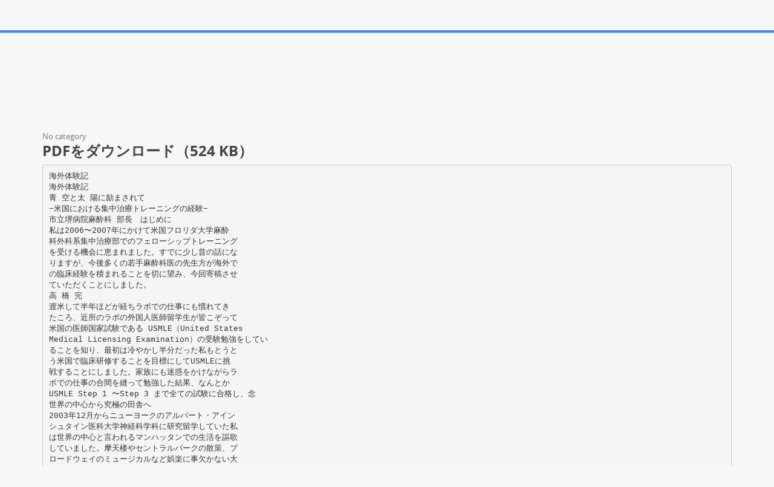

--- FILE ---
content_type: text/html;charset=UTF-8
request_url: https://paperzz.com/doc/5430827/pdf%E3%82%92%E3%83%80%E3%82%A6%E3%83%B3%E3%83%AD%E3%83%BC%E3%83%89%EF%BC%88524-kb%EF%BC%89
body_size: 13064
content:

<!DOCTYPE html>
<html>
<head>
    <meta charset="utf-8">
    <meta name="viewport" content="width=device-width, initial-scale=1.0">

    		<title>PDFをダウンロード（524 KB）</title>
<meta name="description" content="" />
<meta name="keywords" content="" />
<meta property="og:title" content="PDFをダウンロード（524 KB）" />
<meta property="og:description" content="" />
<meta property="og:image" content="//s3.paperzz.com/store/data/005430827_1-63ef8e37076ce4f1360268d7c4ff5c05.png" />
	
        <link href="/theme/calypso/static/css/bootstrap.css" rel="stylesheet">
    <link href="/theme/calypso/static/css/style.css" rel="stylesheet">
            <link href="/theme/calypso/static/css/style-explore.css" rel="stylesheet">
    
        <link href="/theme/calypso/static/css/responsive.css" rel="stylesheet">

        <link href="/theme/calypso/static/css/layout-semiboxed.css" rel="stylesheet">

    	
        <link href="/theme/calypso/static/css/main.css" rel="stylesheet">
    <link rel="shortcut icon" href="/theme/calypso/static/img/favicon.ico">

    <style>
.viewer-content
{
    width: 100%;
    height: 95vh;
}
</style>

    <link rel="canonical" href="https://paperzz.com/doc/5430827/pdf%E3%82%92%E3%83%80%E3%82%A6%E3%83%B3%E3%83%AD%E3%83%BC%E3%83%89%EF%BC%88524-kb%EF%BC%89" />


<script>var gaAuthorId='40297',gaCategoryId='0',gaViewMode='regular';</script>


    <script type="text/javascript">
        var gaUserId = 2;
        var gaUserType = 'empty';
    </script>

    <script>
  (function(i,s,o,g,r,a,m){i['GoogleAnalyticsObject']=r;i[r]=i[r]||function(){
  (i[r].q=i[r].q||[]).push(arguments)},i[r].l=1*new Date();a=s.createElement(o),
  m=s.getElementsByTagName(o)[0];a.async=1;a.src=g;m.parentNode.insertBefore(a,m)
  })(window,document,'script','//www.google-analytics.com/analytics.js','ga');

  ga('create', 'UA-13285480-3', 'auto');
  
  if(typeof gaAuthorId!= "undefined") {
   ga('set', 'dimension1', gaAuthorId);
  }
  if(typeof gaUserId!= "undefined") {
    ga('set', 'dimension2', gaUserId);
    if(gaUserId>0) ga('set', '&uid', gaUserId); 
  }
  if(typeof gaUserType!= "undefined") {
    ga('set', 'dimension3', gaUserType);      
  }
  if(typeof gaCategoryId!= "undefined") {
    ga('set', 'dimension4', gaCategoryId);      
  }
  if(typeof gaFullConfidenceBunchIds!= "undefined") {
    ga('set', 'dimension5', gaFullConfidenceBunchIds);      
  }
  if(typeof gaTotalBunchIds!= "undefined") {
    ga('set', 'dimension6', gaTotalBunchIds);      
  }
  if(typeof gaViewMode!= "undefined") {
    ga('set', 'dimension7', gaViewMode);      
  }
  
  ga('send', 'pageview');
</script>

<!--script data-ad-client="ca-pub-1479674677696779" async src="https://pagead2.googlesyndication.com/pagead/js/adsbygoogle.js"></script-->
<!--script async src="https://pagead2.googlesyndication.com/pagead/js/adsbygoogle.js?client=ca-pub-1479674677696779"
     crossorigin="anonymous"></script-->
<script async src="https://pagead2.googlesyndication.com/pagead/js/adsbygoogle.js?client=ca-pub-4574181568230206"
     crossorigin="anonymous"></script>
<!--script async src="https://securepubads.g.doubleclick.net/tag/js/gpt.js"></script>
<script>
  window.googletag = window.googletag || {cmd: []};
  googletag.cmd.push(function() {
    googletag.defineSlot('/21864164438/paperzz.com_above', [[970, 90], [980, 90], 'fluid', [960, 90], [300, 250], [728, 90], [250, 250], [970, 250], [480, 320], [950, 90], [180, 150], [200, 200], [980, 120], [336, 280]], 'div-gpt-ad-1638975818261-0').addService(googletag.pubads());
    //googletag.pubads().enableSingleRequest();
    googletag.enableServices();
  });
</script-->
</head>

<body class="off">
<div class="wrapbox">
    <nav class="navbar wowmenu ">
        <div class="container">
            <div class="navbar-header">
                <div class="navbar-brand logo-nav">
                    Paper<span>zz</span>                </div>
            </div>

            <ul class="nav navbar-nav hidden-sm hidden-xs">
                <li >
                    <a href="/catalog">Explore</a>
            </ul>

            <ul class="nav navbar-nav navbar-right" id="nav">
                                    <li><a href="/login">Log in</a>
                    <li><a href="/registration">Create new account</a>
                            </ul>

            <form class="navbar-form hidden-xs search-nav" role="search" action="/search/">
                <div class="input-append">
                    <input class="input-medium" type="text" name="q" placeholder="Search document…">
                    <button class="btn" type="submit">
                        <i class="icon-search"></i>
                    </button>
                </div>
            </form>
        </div>
    </nav>

    





<section class="container">
                <div class="row">
            <div class="above-content"><!--script data-cfasync="false" async crossorigin="anonymous"
    src="https://pagead2.googlesyndication.com/pagead/js/adsbygoogle.js?client=ca-pub-4574181568230206"></script>
<ins class="adsbygoogle" style="display:block"
    data-ad-client="ca-pub-4574181568230206"
    data-ad-slot="4330335431"
    data-ad-format="horizontal"
    data-full-width-responsive="true"></ins>
<script data-cfasync="false">
    (adsbygoogle = window.adsbygoogle || []).push({});
</script-->

<script data-cfasync="false" async crossorigin="anonymous"
    src="https://pagead2.googlesyndication.com/pagead/js/adsbygoogle.js?client=ca-pub-4574181568230206"></script>
<ins class="adsbygoogle" style="display:block"
    data-ad-client="ca-pub-4574181568230206"
    data-ad-slot="4330335431"
    data-ad-format="horizontal"
    data-full-width-responsive="true"></ins>
<script data-cfasync="false">
    (adsbygoogle = window.adsbygoogle || []).push({});
</script></div>
        </div>
    
    <div class="row viewer-header">
        <ol class="breadcrumb">
                                        <li class="active">No category
                    </ol>
        <h3>PDFをダウンロード（524 KB）</h3>
    </div>

                        <pre  itemprop="text" style="white-space:pre-line">海外体験記
海外体験記
青 空と太 陽に励まされて
−米国における集中治療トレーニングの経験−
市立堺病院麻酔科 部長 はじめに
私は2006〜2007年にかけて米国フロリダ大学麻酔
科外科系集中治療部でのフェローシップトレーニング
を受ける機会に恵まれました。すでに少し昔の話にな
りますが、今後多くの若手麻酔科医の先生方が海外で
の臨床経験を積まれることを切に望み、今回寄稿させ
ていただくことにしました。
高 橋 完
渡米して半年ほどが経ちラボでの仕事にも慣れてき
たころ、近所のラボの外国人医師留学生が皆こぞって
米国の医師国家試験である USMLE（United States
Medical Licensing Examination）の受験勉強をしてい
ることを知り、最初は冷やかし半分だった私もとうと
う米国で臨床研修することを目標にしてUSMLEに挑
戦することにしました。家族にも迷惑をかけながらラ
ボでの仕事の合間を縫って勉強した結果、なんとか
USMLE Step 1 〜Step 3 まで全ての試験に合格し、念
世界の中心から究極の田舎へ
2003年12月からニューヨークのアルバート・アイン
シュタイン医科大学神経科学科に研究留学していた私
は世界の中心と言われるマンハッタンでの生活を謳歌
していました。摩天楼やセントラルパークの散策、ブ
ロードウェイのミュージカルなど娯楽に事欠かない大
都会での生活は生来遊び好きな私にとって本当に魅力
的でした。
願であった ECFMG（Educational Commission for
Foreign Medical Graduates）を取得しました。
その後、全米中の大学や病院に手紙やメールを送っ
てポジションを探したところ、運よくフロリダ大学麻
酔科外科系集中治療部の Chairmanである Dr. Joseph
Layonと出会い、レジデンシーをskipして ICUクリニ
カル・フェローとして採用されることになりました。
ビザの変更とフロリダ州トレーニングライセンスの
手続きを行った後、2006年 3 月にまだ雪の残るニュー
ヨークを後にし、すでに初夏の雰囲気すら漂うフロリ
ダに移りました。
フロリダ大学シャンズ病院とCCMチーム
フロリダ大学シャンズ病院（Shands at UF）は別名
「Sunshine State」と呼ばれるフロリダ州の北西部に位
置するゲインズビルにあります。ゲインズビルは人口
約10万人の森と湖に囲まれた大変美しい大学町です。
娯楽が少ないのが難点ですが、北米ワニ「Alligator」
に由来する大学の「Gators」と呼ばれるスポーツチー
ムの観戦は大変人気があります。また、日本でも有名
Fig.1. フロリダ大学シャンズ病院の屋上から
病院の周囲には巨大な亜熱帯林が広がる。
なスポーツドリンク「Gatorade」もフロリダ大学の腎
臓内科が開発したそうです。
43
A net
Vol.15 No.2 2011
Fig.2. フットボール「Gators」の試合
Fig.3. 仲間のフェローたちと
スタジアムはチームカラーであるオレンジブルーで埋め尽くされる。
前職ArmyのJack（左）と前職ERナースのVirgil（右）。みな人生経験豊富である。
シャンズ病院は創立約50年の歴史があり本院の総
その後、チームに分かれて回診していくのですが、
ベッド数は618床ですが急性期ベッド数が多く、外科
「回診」と言っても患者の状態を診て歩くのではなく
系集中治療部（critical care medicine：CCM）チームは
｢教育回診」ですから、ここでもわれわれは指導医か
Surgical ICU（SICU）42床、Burn ICU 8 床、Neuro-
ら質問攻めに遭うことになります。昼前に回診が終了
surgical ICU 10床、IMC（intermediate care unit）36
すれば当直チームの交代となり、午後は患者の処置や
床、それから高圧酸素治療部と約100床を管理してい
術後患者の受け入れと忙しくなっていきます。その間
ます。当時、CCMチームには指導医 8 名、フェロー 6
も院内CPA（心肺機能停止）のコールがあれば病院中
名が在籍しており、レジデントは麻酔科や外科系各科
を走り回らなければならず、本当の当直帯が始まる夕
からのローテーターでした。シャンズ病院はLevel 1
方にはすでに足は棒のようでした。夜間は世界中の
trauma centerでもあり、SICUには大手術後の患者だ
ICUどこでも同じように急変患者や緊急入室の対応に
けではなく、交通多発外傷、重症熱傷、銃創や刺創な
追われることになり、仮眠する時間はほとんど取れま
どの患者が救急車やヘリコプターで毎日引っ切り無し
せんでした。
に搬送されてきました。
“SICU戦場”の 1 日
フロリダでのスローライフ
ゲインズビルはフロリダ州の中でもマイアミのよう
米国の病院の朝は非常に早くから始まります。ICU
な大都会とは違う田舎町ですから、忙しい病院を一歩
患者のレントゲン撮影は午前 3 時半から、レジデントの
外に出るとそこには亜熱帯林が広がり、時間も本当に
患者診察は午前 5 時から開始され、われわれフェロー
ゆっくり流れているように感じました。当直は 3 〜 4
も 7 時頃には当日担当を予定している患者を回診しま
日に 1 回ありますからdutyが終わっても居残って仕事
す。その後、ベッド・コントロール、モーニング・カン
をするのが美徳？ とされる日本での生活とは異なり、
ファレンスと“戦場”の朝が明けていきます。モーニ
当直が明けた午後はさっさと帰宅してアパートメント
ング・カンファレンスは problem based conferenceの
街にあるプールでのんびり過ごしました。病院では言
形式をとっており、新入室患者や当直帯にトラブルが
葉の壁もあって多くの困難にぶち当たりましたが、
発生した患者についてフェローが司会しながら症例提
プールサイドで眺めた真っ青な空と南中高度の高い太
示を行い、背景にある病態生理について指導医が講義
陽はタフな研修で心身ともに疲れきった私を励まし、
を進めていきます。その際、レジデントやフェローは
また癒してくれました。日本からは地球の裏側に近い
質問攻めに遭うため眠くてもなかなか気が抜けませ
そんな緑あふれる田舎で生活してみると、日本の大学
ん。また、レクチャーも毎朝開催され、指導医だけで
病院での煩わしかった出来事や人生の悩みなども小さ
なくレジデントやフェローもテーマを与えられて講義
なことのように感じ、何だか生きる活力が湧いてくる
を担当します。
ようでした。
44
海外体験記
米国の臨床医学は最高か？
が始まって8年になりますが、教育の面では米国と比
べて何十年も遅れており、学ぶべきことが多いと言わ
21世紀は「アジアの時代」といわれています。確か
ざるを得ないでしょう。このことは米国やカナダで臨
に世界の金融・経済の重心はかつて繁栄を極めた米国
床医学を学ばれた先輩達が異口同音に述べておられま
からアジア
（正確に言えば中国？）
に移ってきているよ
す。残念ながら学会や医学雑誌からはこの大きな「差」
うです。さて、それでは臨床医学についてはどうでしょ
を実感することはできません。ですから、若手の先生
うか？ まだまだ米国が覇権を握っているように思いま
方は短期研修等とにかくどのような形でもよいので米
す。私は決して米国至上主義者ではありませんし、外
国やカナダの臨床医学の門をたたいてチャンスを掴
科系に限れば移植やロボット手術以外の医療の内容は
み、是非自分の目で見て肌で感じていただきたいと思
それほど差を感じませんでした。実際、手技的な面で
います。
はわれわれ日本人の方が丁寧で優れているのではない
2010年度ノーベル化学賞を受賞された根岸英一博士
かと考えます。また、米国の医療も経済不況や皆保険
も受賞決定直後のインタビューで「若者よ、海外に出
制度の不備から混乱をきたしているという現状もあり
でよ！」と海外で学ぶことの重要性を訴えておられま
ます。
した。狭い島国である日本にいると意識することはあ
しかし、私が強調したいのはやはり医学教育の充実
りませんが、米国には世界中からモチベーションの高
度、そのレベルの高さです。レジデントやフェローは
い医師が集まり日夜、切磋琢磨しているのです。われ
豊富な数の症例に暴露され徹底的に教育されます。米
われも是非彼らを意識しながら日々の臨床・教育を実
国の臨床医学はこの世界最高レベルの教育システムに
践していこうではありませんか？
裏打ちされているのです。わが国でも新臨床研修制度
Profile
高 橋　完 たかはし　かん
略歴
1992年：滋賀医科大学医学部卒業　1998年：滋賀医科大学大学院修了
2002年：滋賀医科大学集中治療部 助手
2003年：アルバート・アインシュタイン医科大学神経科学科 リサーチ・フェロー
2006年：フロリダ大学麻酔科外科系集中治療部 クリニカル・フェロー
2010年：市立堺病院麻酔科 部長
趣味：立ち読み。本屋さんでなら何時間でも過ごすことができます。
45
</pre>
                <p></p>
    
            <div class="clearfix">
            <div class="toolbox-wrapper">
                <a class="buttonblack" href="/download/5430827"
                   target="_blank" rel="nofollow">
                    <i class="icon-download icon-muted"></i>
                    &nbsp;Download
                </a>
                <a class="buttoncolor" href="/abuse">
                    <i class="icon-flag icon-muted"></i>
                    &nbsp;Report
                </a>
            </div>
            <div class="social-wrapper">
                
            </div>
        </div>
    
                <div class="row">
            <div class="below-content"><!--script data-cfasync="false" async crossorigin="anonymous"
    src="https://pagead2.googlesyndication.com/pagead/js/adsbygoogle.js?client=ca-pub-4574181568230206"></script>
<ins class="adsbygoogle" style="display:block"
    data-ad-client="ca-pub-4574181568230206"
    data-ad-slot="9091707525"
    data-ad-format="auto"
    data-full-width-responsive="true"></ins>
<script data-cfasync="false">
    (adsbygoogle = window.adsbygoogle || []).push({});
</script-->

<script data-cfasync="false" async crossorigin="anonymous"
    src="https://pagead2.googlesyndication.com/pagead/js/adsbygoogle.js?client=ca-pub-4574181568230206"></script>
<ins class="adsbygoogle" style="display:block"
    data-ad-client="ca-pub-4574181568230206"
    data-ad-slot="9091707525"
    data-ad-format="auto"
    data-full-width-responsive="true"></ins>
<script data-cfasync="false">
    (adsbygoogle = window.adsbygoogle || []).push({});
</script>
</div>
        </div>
    
    <div id="content" class="viewer-footer isotope topspace50">
        
            <div class="boxportfolio4 item">
                <div class="boxcontainer">
                    <a href="/doc/6210991/2013-%E5%B9%B4-6-%E6%9C%88-14-%E6%97%A5-%E3%82%B9%E3%82%A4%E3%82%B9-%E3%83%AD%E3%83%BC%E3%82%B6%E3%83%B3%E3%83%8C%E3%81%AB%E3%81%A6-%E5%9B%BD%E9%9A%9B%E3%83%81%E3%82%A2%E3%83%AA%E3%83%BC%E3%83%87%E3%82%A3%E3%83%B3%E3%82%B0%E9%80%A3%E5%90%88-icu">
                        <img src="//s3.paperzz.com/store/data/006210991_1-b97bc651cdfb3db4bbf81f37e4a847bd-250x500.png" alt="2013 年 6 月 14 日 スイス ローザンヌにて 国際チアリーディング連合(ICU"/>
                    </a>
                    <h1>
                        <a style="border:0" href="/doc/6210991/2013-%E5%B9%B4-6-%E6%9C%88-14-%E6%97%A5-%E3%82%B9%E3%82%A4%E3%82%B9-%E3%83%AD%E3%83%BC%E3%82%B6%E3%83%B3%E3%83%8C%E3%81%AB%E3%81%A6-%E5%9B%BD%E9%9A%9B%E3%83%81%E3%82%A2%E3%83%AA%E3%83%BC%E3%83%87%E3%82%A3%E3%83%B3%E3%82%B0%E9%80%A3%E5%90%88-icu" title="2013 年 6 月 14 日 スイス ローザンヌにて 国際チアリーディング連合(ICU">2013 年 6 月 14 日 スイス ローザンヌにて 国際チアリーディング連合(ICU</a>
                    </h1>
                </div>
            </div>
        
            <div class="boxportfolio4 item">
                <div class="boxcontainer">
                    <a href="/doc/5764304/nurse-letter-2012%E5%B9%B45%E6%9C%88%E7%99%BA%E8%A1%8C%EF%BC%88pdf-596kb%EF%BC%89">
                        <img src="//s3.paperzz.com/store/data/005764304_1-c9d3a3fe1fbcd1b2f6c72680cfa03b78-250x500.png" alt="NURSE LETTER 2012年5月発行（PDF 596KB）"/>
                    </a>
                    <h1>
                        <a style="border:0" href="/doc/5764304/nurse-letter-2012%E5%B9%B45%E6%9C%88%E7%99%BA%E8%A1%8C%EF%BC%88pdf-596kb%EF%BC%89" title="NURSE LETTER 2012年5月発行（PDF 596KB）">NURSE LETTER 2012年5月発行（PDF 596KB）</a>
                    </h1>
                </div>
            </div>
        
            <div class="boxportfolio4 item">
                <div class="boxcontainer">
                    <a href="/doc/5405844/nst%E9%80%9A%E4%BF%A1%E5%B9%B3%E6%88%9026%E5%B9%B41%E5%8F%B7%EF%BC%88%E5%B9%B3%E6%88%9026%E5%B9%B44%E6%9C%88%E7%99%BA%E8%A1%8C%EF%BC%89">
                        <img src="//s3.paperzz.com/store/data/005405844_1-7752e81e6ea8c31c76f4ae71bc47b6b9-250x500.png" alt="NST通信平成26年1号（平成26年4月発行）"/>
                    </a>
                    <h1>
                        <a style="border:0" href="/doc/5405844/nst%E9%80%9A%E4%BF%A1%E5%B9%B3%E6%88%9026%E5%B9%B41%E5%8F%B7%EF%BC%88%E5%B9%B3%E6%88%9026%E5%B9%B44%E6%9C%88%E7%99%BA%E8%A1%8C%EF%BC%89" title="NST通信平成26年1号（平成26年4月発行）">NST通信平成26年1号（平成26年4月発行）</a>
                    </h1>
                </div>
            </div>
        
            <div class="boxportfolio4 item">
                <div class="boxcontainer">
                    <a href="/doc/5998128/%E3%82%A2%E3%83%A1%E3%83%AA%E3%82%AB%E3%81%AE%E5%8C%BB%E7%99%82%E7%8F%BE%E5%A0%B4%E3%81%AB%E3%81%AF-%E6%80%A7%E5%B7%AE%E5%88%A5%E3%82%92%E6%9C%80%E5%B0%8F%E3%81%AB%E3%81%99%E3%82%8B-%E3%82%B7%E3%82%B9%E3%83%86%E3%83%A0%E3%81%8C%E3%81%82%E3%82%8B">
                        <img src="//s3.paperzz.com/store/data/005998128_1-6c49809f51800d25bedd94e7536698be-250x500.png" alt="アメリカの医療現場には 性差別を最小にする システムがある"/>
                    </a>
                    <h1>
                        <a style="border:0" href="/doc/5998128/%E3%82%A2%E3%83%A1%E3%83%AA%E3%82%AB%E3%81%AE%E5%8C%BB%E7%99%82%E7%8F%BE%E5%A0%B4%E3%81%AB%E3%81%AF-%E6%80%A7%E5%B7%AE%E5%88%A5%E3%82%92%E6%9C%80%E5%B0%8F%E3%81%AB%E3%81%99%E3%82%8B-%E3%82%B7%E3%82%B9%E3%83%86%E3%83%A0%E3%81%8C%E3%81%82%E3%82%8B" title="アメリカの医療現場には 性差別を最小にする システムがある">アメリカの医療現場には 性差別を最小にする システムがある</a>
                    </h1>
                </div>
            </div>
        
            <div class="boxportfolio4 item">
                <div class="boxcontainer">
                    <a href="/doc/5748432/%E5%85%88%E8%BC%A9%E3%81%8B%E3%82%89%E3%81%AE%E3%81%B2%E3%81%A8%E3%81%93%E3%81%A8---%E6%A1%90%E7%94%9F%E5%8E%9A%E7%94%9F%E7%B7%8F%E5%90%88%E7%97%85%E9%99%A2">
                        <img src="//s3.paperzz.com/store/data/005748432_1-70d2c9b9406b42efadb3a50046e23ef4-250x500.png" alt="先輩からのひとこと - 桐生厚生総合病院"/>
                    </a>
                    <h1>
                        <a style="border:0" href="/doc/5748432/%E5%85%88%E8%BC%A9%E3%81%8B%E3%82%89%E3%81%AE%E3%81%B2%E3%81%A8%E3%81%93%E3%81%A8---%E6%A1%90%E7%94%9F%E5%8E%9A%E7%94%9F%E7%B7%8F%E5%90%88%E7%97%85%E9%99%A2" title="先輩からのひとこと - 桐生厚生総合病院">先輩からのひとこと - 桐生厚生総合病院</a>
                    </h1>
                </div>
            </div>
        
            <div class="boxportfolio4 item">
                <div class="boxcontainer">
                    <a href="/doc/5463089/%E3%83%8D%E3%83%91%E3%83%BC%E3%83%AB%E8%A3%BD%E3%81%AE%E8%9C%82%E8%9C%9C%E3%82%92%E9%A3%9F%E3%81%B9%E4%B8%AD%E6%AF%92-%E5%A5%B3%E6%80%A7%E4%BA%8C%E4%BA%BA%E3%81%8C-icu-%E3%81%AB%EF%BC%81-%E6%9C%8D%E5%B0%BC%E6%B3%8A%E7%88%BE%E8%9C%82%E8%9C%9C%E4%B8%AD%E6%AF%92">
                        <img src="//s3.paperzz.com/store/data/005463089_1-c168150ad7b95376d3bf8a7f2e3fae60-250x500.png" alt="ネパール製の蜂蜜を食べ中毒 女性二人が ICU に！ 服尼泊爾蜂蜜中毒"/>
                    </a>
                    <h1>
                        <a style="border:0" href="/doc/5463089/%E3%83%8D%E3%83%91%E3%83%BC%E3%83%AB%E8%A3%BD%E3%81%AE%E8%9C%82%E8%9C%9C%E3%82%92%E9%A3%9F%E3%81%B9%E4%B8%AD%E6%AF%92-%E5%A5%B3%E6%80%A7%E4%BA%8C%E4%BA%BA%E3%81%8C-icu-%E3%81%AB%EF%BC%81-%E6%9C%8D%E5%B0%BC%E6%B3%8A%E7%88%BE%E8%9C%82%E8%9C%9C%E4%B8%AD%E6%AF%92" title="ネパール製の蜂蜜を食べ中毒 女性二人が ICU に！ 服尼泊爾蜂蜜中毒">ネパール製の蜂蜜を食べ中毒 女性二人が ICU に！ 服尼泊爾蜂蜜中毒</a>
                    </h1>
                </div>
            </div>
        
            <div class="boxportfolio4 item">
                <div class="boxcontainer">
                    <a href="/doc/6655717/%E9%A3%9F%E6%AC%B2%E3%81%AE%E7%A7%8B%E3%81%A7%E3%81%99%E3%81%AD%E3%80%82-%E5%B9%B3%E6%88%9028%E5%B9%B410%E6%9C%8811%E6%97%A5-icu-%E9%AB%99%E6%A9%8B-%E4%BA%AC%E5%AD%90">
                        <img src="//s3.paperzz.com/store/data/006655717_1-d168a14c394d7a44518c720cef7be42e-250x500.png" alt="食欲の秋ですね。 平成28年10月11日 ICU 髙橋 京子"/>
                    </a>
                    <h1>
                        <a style="border:0" href="/doc/6655717/%E9%A3%9F%E6%AC%B2%E3%81%AE%E7%A7%8B%E3%81%A7%E3%81%99%E3%81%AD%E3%80%82-%E5%B9%B3%E6%88%9028%E5%B9%B410%E6%9C%8811%E6%97%A5-icu-%E9%AB%99%E6%A9%8B-%E4%BA%AC%E5%AD%90" title="食欲の秋ですね。 平成28年10月11日 ICU 髙橋 京子">食欲の秋ですね。 平成28年10月11日 ICU 髙橋 京子</a>
                    </h1>
                </div>
            </div>
        
            <div class="boxportfolio4 item">
                <div class="boxcontainer">
                    <a href="/doc/5619866/icu-%E9%AB%98%E6%A0%A1-%E6%95%99%E3%81%88%E4%BA%BA%E3%83%95%E3%82%A9%E3%83%BC%E3%83%A9%E3%83%A0">
                        <img src="//s3.paperzz.com/store/data/005619866_1-9be8b367dc03c020fb5173f1ac67fa53-250x500.png" alt="ICU 高校 教え人フォーラム"/>
                    </a>
                    <h1>
                        <a style="border:0" href="/doc/5619866/icu-%E9%AB%98%E6%A0%A1-%E6%95%99%E3%81%88%E4%BA%BA%E3%83%95%E3%82%A9%E3%83%BC%E3%83%A9%E3%83%A0" title="ICU 高校 教え人フォーラム">ICU 高校 教え人フォーラム</a>
                    </h1>
                </div>
            </div>
        
            <div class="boxportfolio4 item">
                <div class="boxcontainer">
                    <a href="/doc/6256593/%E8%82%BA%E8%91%89%E5%88%87%E9%99%A4%E3%82%92%E5%AE%9F%E6%96%BD%E3%81%97%E3%81%9F%E5%85%88%E5%A4%A9%E6%80%A7%E8%82%BA%E8%91%89%E6%80%A7%E8%82%BA%E6%B0%97%E8%85%AB%E3%81%AE%E7%8A%AC%E4%B8%80%E4%BE%8B">
                        <img src="//s3.paperzz.com/store/data/006256593_1-55a54db93b89ec27575f5bbce0a819c3-250x500.png" alt="肺葉切除を実施した先天性肺葉性肺気腫の犬一例"/>
                    </a>
                    <h1>
                        <a style="border:0" href="/doc/6256593/%E8%82%BA%E8%91%89%E5%88%87%E9%99%A4%E3%82%92%E5%AE%9F%E6%96%BD%E3%81%97%E3%81%9F%E5%85%88%E5%A4%A9%E6%80%A7%E8%82%BA%E8%91%89%E6%80%A7%E8%82%BA%E6%B0%97%E8%85%AB%E3%81%AE%E7%8A%AC%E4%B8%80%E4%BE%8B" title="肺葉切除を実施した先天性肺葉性肺気腫の犬一例">肺葉切除を実施した先天性肺葉性肺気腫の犬一例</a>
                    </h1>
                </div>
            </div>
        
            <div class="boxportfolio4 item">
                <div class="boxcontainer">
                    <a href="/doc/5448733/tavu_files-1-tavu-octobre2012-r-">
                        <img src="//s3.paperzz.com/store/data/005448733_1-e4f2c508994d3aa5b805caa6a7a48a74-250x500.png" alt="TAVU_files/1 TAVU-octobre2012(R)"/>
                    </a>
                    <h1>
                        <a style="border:0" href="/doc/5448733/tavu_files-1-tavu-octobre2012-r-" title="TAVU_files/1 TAVU-octobre2012(R)">TAVU_files/1 TAVU-octobre2012(R)</a>
                    </h1>
                </div>
            </div>
        
            <div class="boxportfolio4 item">
                <div class="boxcontainer">
                    <a href="/doc/5405357/ns-forum---wordpress.com">
                        <img src="//s3.paperzz.com/store/data/005405357_1-1d39d712591f7ae75fd4d4f3e4d991b6-250x500.png" alt="NS Forum - WordPress.com"/>
                    </a>
                    <h1>
                        <a style="border:0" href="/doc/5405357/ns-forum---wordpress.com" title="NS Forum - WordPress.com">NS Forum - WordPress.com</a>
                    </h1>
                </div>
            </div>
        
            <div class="boxportfolio4 item">
                <div class="boxcontainer">
                    <a href="/doc/5674235/%E3%81%93%E3%81%A1%E3%82%89%E3%81%B8">
                        <img src="//s3.paperzz.com/store/data/005674235_1-fe33044b03306d75216f510c35ab096f-250x500.png" alt="こちらへ"/>
                    </a>
                    <h1>
                        <a style="border:0" href="/doc/5674235/%E3%81%93%E3%81%A1%E3%82%89%E3%81%B8" title="こちらへ">こちらへ</a>
                    </h1>
                </div>
            </div>
        
            <div class="boxportfolio4 item">
                <div class="boxcontainer">
                    <a href="/doc/5919141/1-%E7%97%85%E5%BA%8A%E6%97%A5%E8%A8%98-%E6%82%AA%E9%81%8B%E3%81%AF%E6%84%8F%E5%A4%96%E3%81%AB%E3%82%82%E4%BE%8B%E5%A4%96%E7%9A%84%E3%81%AB%E8%A8%AA%E3%81%AD%E3%81%A6%E3%81%8F%E3%82%8B%E3%82%82%E3%81%AE-%E3%81%8A%E8%A6%8B%E8%88%9E%E3%81%84%E3%81%AB%E6%9D%A5%E3%81%A6">
                        <img src="//s3.paperzz.com/store/data/005919141_1-e521532e7aad87a64df614a87c2b7c91-250x500.png" alt="1 病床日記 悪運は意外にも例外的に訪ねてくるもの お見舞いに来て"/>
                    </a>
                    <h1>
                        <a style="border:0" href="/doc/5919141/1-%E7%97%85%E5%BA%8A%E6%97%A5%E8%A8%98-%E6%82%AA%E9%81%8B%E3%81%AF%E6%84%8F%E5%A4%96%E3%81%AB%E3%82%82%E4%BE%8B%E5%A4%96%E7%9A%84%E3%81%AB%E8%A8%AA%E3%81%AD%E3%81%A6%E3%81%8F%E3%82%8B%E3%82%82%E3%81%AE-%E3%81%8A%E8%A6%8B%E8%88%9E%E3%81%84%E3%81%AB%E6%9D%A5%E3%81%A6" title="1 病床日記 悪運は意外にも例外的に訪ねてくるもの お見舞いに来て">1 病床日記 悪運は意外にも例外的に訪ねてくるもの お見舞いに来て</a>
                    </h1>
                </div>
            </div>
        
            <div class="boxportfolio4 item">
                <div class="boxcontainer">
                    <a href="/doc/5568236/%E5%A0%B1%E9%81%93%E9%96%A2%E4%BF%82%E8%80%85%E5%90%84%E4%BD%8D-2016-%E5%B9%B49%E6%9C%889%E6%97%A5-crrt-%E3%81%AB%E3%82%88%E3%82%8B%E3%82%B5%E3%82%A4%E3%83%88%E3%82%AB%E3%82%A4%E3%83%B3%E9%99%A4%E5%8E%BB%E3%81%8C-icu">
                        <img src="//s3.paperzz.com/store/data/005568236_1-609fbb9f215933c8d35d658369060821-250x500.png" alt="報道関係者各位 2016 年9月9日 CRRT によるサイトカイン除去が ICU"/>
                    </a>
                    <h1>
                        <a style="border:0" href="/doc/5568236/%E5%A0%B1%E9%81%93%E9%96%A2%E4%BF%82%E8%80%85%E5%90%84%E4%BD%8D-2016-%E5%B9%B49%E6%9C%889%E6%97%A5-crrt-%E3%81%AB%E3%82%88%E3%82%8B%E3%82%B5%E3%82%A4%E3%83%88%E3%82%AB%E3%82%A4%E3%83%B3%E9%99%A4%E5%8E%BB%E3%81%8C-icu" title="報道関係者各位 2016 年9月9日 CRRT によるサイトカイン除去が ICU">報道関係者各位 2016 年9月9日 CRRT によるサイトカイン除去が ICU</a>
                    </h1>
                </div>
            </div>
        
            <div class="boxportfolio4 item">
                <div class="boxcontainer">
                    <a href="/doc/5589327/%E7%A4%BE%E4%BC%9A%E5%8C%BB%E7%99%82%E6%B3%95%E4%BA%BA-%E4%BB%81%E6%84%9B%E4%BC%9A-%E6%B5%A6%E6%B7%BB%E7%B7%8F%E5%90%88%E7%97%85%E9%99%A2">
                        <img src="//s3.paperzz.com/store/data/005589327_1-5a2828dd424b89364ae1e9ecb5f152f1-250x500.png" alt="社会医療法人 仁愛会 浦添総合病院"/>
                    </a>
                    <h1>
                        <a style="border:0" href="/doc/5589327/%E7%A4%BE%E4%BC%9A%E5%8C%BB%E7%99%82%E6%B3%95%E4%BA%BA-%E4%BB%81%E6%84%9B%E4%BC%9A-%E6%B5%A6%E6%B7%BB%E7%B7%8F%E5%90%88%E7%97%85%E9%99%A2" title="社会医療法人 仁愛会 浦添総合病院">社会医療法人 仁愛会 浦添総合病院</a>
                    </h1>
                </div>
            </div>
        
            <div class="boxportfolio4 item">
                <div class="boxcontainer">
                    <a href="/doc/5373874/%E3%82%A2%E3%83%AB%E3%83%9F%E3%83%8B%E3%82%A6%E3%83%A0%E5%90%88%E9%87%91%E3%81%AE%E3%82%8D%E3%81%86%E4%BB%98%E3%81%AB%E3%81%A4%E3%81%84%E3%81%A6%E6%95%99%E3%81%88%E3%81%A6%E3%81%8F%E3%81%A0%E3%81%95%E3%81%84%EF%BC%9F">
                        <img src="//s3.paperzz.com/store/data/005373874_1-b9c47dd6757e4f1f2a128cd6d9912e49-250x500.png" alt="アルミニウム合金のろう付について教えてください？"/>
                    </a>
                    <h1>
                        <a style="border:0" href="/doc/5373874/%E3%82%A2%E3%83%AB%E3%83%9F%E3%83%8B%E3%82%A6%E3%83%A0%E5%90%88%E9%87%91%E3%81%AE%E3%82%8D%E3%81%86%E4%BB%98%E3%81%AB%E3%81%A4%E3%81%84%E3%81%A6%E6%95%99%E3%81%88%E3%81%A6%E3%81%8F%E3%81%A0%E3%81%95%E3%81%84%EF%BC%9F" title="アルミニウム合金のろう付について教えてください？">アルミニウム合金のろう付について教えてください？</a>
                    </h1>
                </div>
            </div>
        
            <div class="boxportfolio4 item">
                <div class="boxcontainer">
                    <a href="/doc/5363157/icu%E3%83%BBccu%E7%9C%8B%E8%AD%B7-%E6%95%99%E8%82%B2%E3%82%BB%E3%83%9F%E3%83%8A%E3%83%BC%EF%BC%88%E5%88%9D%E7%B4%9A%E3%82%B3%E3%83%BC%E3%82%B9%EF%BC%89">
                        <img src="//s3.paperzz.com/store/data/005363157_1-f57022f59775d6d2006f0d6b4b5053de-250x500.png" alt="ICU・CCU看護 教育セミナー（初級コース）"/>
                    </a>
                    <h1>
                        <a style="border:0" href="/doc/5363157/icu%E3%83%BBccu%E7%9C%8B%E8%AD%B7-%E6%95%99%E8%82%B2%E3%82%BB%E3%83%9F%E3%83%8A%E3%83%BC%EF%BC%88%E5%88%9D%E7%B4%9A%E3%82%B3%E3%83%BC%E3%82%B9%EF%BC%89" title="ICU・CCU看護 教育セミナー（初級コース）">ICU・CCU看護 教育セミナー（初級コース）</a>
                    </h1>
                </div>
            </div>
        
            <div class="boxportfolio4 item">
                <div class="boxcontainer">
                    <a href="/doc/5404617/%E3%82%A2%E3%83%AB%E3%83%9F%E3%83%8B%E3%82%A6%E3%83%A0%E3%81%AE%E3%82%8D%E3%81%86%E4%BB%98%E8%A9%95%E4%BE%A1%E6%96%B9%E6%B3%95%E3%81%AF%E3%81%A9%E3%81%AE%E3%82%88%E3%81%86%E3%81%AA%E3%82%82%E3%81%AE%E3%81%8C%E3%81%82%E3%82%8A%E3%81%BE%E3%81%99%E3%81%8B">
                        <img src="//s3.paperzz.com/store/data/005404617_1-27b5fa7369971c3fb9b9dd7b19df96b6-250x500.png" alt="アルミニウムのろう付評価方法はどのようなものがありますか"/>
                    </a>
                    <h1>
                        <a style="border:0" href="/doc/5404617/%E3%82%A2%E3%83%AB%E3%83%9F%E3%83%8B%E3%82%A6%E3%83%A0%E3%81%AE%E3%82%8D%E3%81%86%E4%BB%98%E8%A9%95%E4%BE%A1%E6%96%B9%E6%B3%95%E3%81%AF%E3%81%A9%E3%81%AE%E3%82%88%E3%81%86%E3%81%AA%E3%82%82%E3%81%AE%E3%81%8C%E3%81%82%E3%82%8A%E3%81%BE%E3%81%99%E3%81%8B" title="アルミニウムのろう付評価方法はどのようなものがありますか">アルミニウムのろう付評価方法はどのようなものがありますか</a>
                    </h1>
                </div>
            </div>
        
            <div class="boxportfolio4 item">
                <div class="boxcontainer">
                    <a href="/doc/6225409/%E3%83%9E%E3%83%83%E3%82%AF%E3%82%B9%EF%BC%9D%E3%83%95%E3%82%A3%E3%83%AA%E3%83%83%E3%83%97%E3%83%BB%E3%82%A2%E3%83%83%E3%82%B7%E3%82%A7%E3%83%B3%E3%83%96%E3%83%AC%E3%83%B3%E3%83%8A%E3%83%BC-%E3%83%91%E3%83%96%E3%83%AA%E3%83%83%E3%82%AF%E3%83%88%E3%83%BC%E3%82%AF">
                        <img src="//s3.paperzz.com/store/data/006225409_1-97d62ea074dc662392912122b76bf76d-250x500.png" alt="マックス＝フィリップ・アッシェンブレンナー パブリックトーク"/>
                    </a>
                    <h1>
                        <a style="border:0" href="/doc/6225409/%E3%83%9E%E3%83%83%E3%82%AF%E3%82%B9%EF%BC%9D%E3%83%95%E3%82%A3%E3%83%AA%E3%83%83%E3%83%97%E3%83%BB%E3%82%A2%E3%83%83%E3%82%B7%E3%82%A7%E3%83%B3%E3%83%96%E3%83%AC%E3%83%B3%E3%83%8A%E3%83%BC-%E3%83%91%E3%83%96%E3%83%AA%E3%83%83%E3%82%AF%E3%83%88%E3%83%BC%E3%82%AF" title="マックス＝フィリップ・アッシェンブレンナー パブリックトーク">マックス＝フィリップ・アッシェンブレンナー パブリックトーク</a>
                    </h1>
                </div>
            </div>
        
            <div class="boxportfolio4 item">
                <div class="boxcontainer">
                    <a href="/doc/5375732/%E8%A8%88%E7%AE%97%E5%8A%9B%E5%AD%A6%E6%89%8B%E6%B3%95%E3%81%AB%E3%82%88%E3%82%8B%E9%87%91%E5%B1%9E%E6%9D%90%E6%96%99%E3%81%AE%E5%9B%BA%E7%9B%B8%E7%84%BC%E7%B5%90%E3%82%B7%E3%83%9F%E3%83%A5%E3%83%AC%E3%83%BC%E3%82%B7%E3%83%A7%E3%83%B3">
                        <img src="//s3.paperzz.com/store/data/005375732_1-c269fd08249152f3041eff530c5d7eb6-250x500.png" alt="計算力学手法による金属材料の固相焼結シミュレーション"/>
                    </a>
                    <h1>
                        <a style="border:0" href="/doc/5375732/%E8%A8%88%E7%AE%97%E5%8A%9B%E5%AD%A6%E6%89%8B%E6%B3%95%E3%81%AB%E3%82%88%E3%82%8B%E9%87%91%E5%B1%9E%E6%9D%90%E6%96%99%E3%81%AE%E5%9B%BA%E7%9B%B8%E7%84%BC%E7%B5%90%E3%82%B7%E3%83%9F%E3%83%A5%E3%83%AC%E3%83%BC%E3%82%B7%E3%83%A7%E3%83%B3" title="計算力学手法による金属材料の固相焼結シミュレーション">計算力学手法による金属材料の固相焼結シミュレーション</a>
                    </h1>
                </div>
            </div>
        
            <div class="boxportfolio4 item">
                <div class="boxcontainer">
                    <a href="/doc/5406755/%E3%82%B9%E3%83%AF%E3%83%BC%E3%83%A0%E3%83%AD%E3%83%9C%E3%83%86%E3%82%A3%E3%82%AF%E3%82%B9%E3%81%AB%E3%81%8A%E3%81%91%E3%82%8B%E5%8B%95%E7%89%A9%E8%A1%8C%E5%8B%95%E5%AD%A6%E3%81%AB%E5%9F%BA%E3%81%A5%E3%81%8F-%E8%A1%8C%E5%8B%95%E9%80%A3%E9%8E%96%E3%81%AE%E6%99%82%E7%B3%BB%E5%88%97%E8%A7%A3%E6%9E%90">
                        <img src="//s3.paperzz.com/store/data/005406755_1-6f6d602f76aedde2869af76031468585-250x500.png" alt="スワームロボティクスにおける動物行動学に基づく 行動連鎖の時系列解析"/>
                    </a>
                    <h1>
                        <a style="border:0" href="/doc/5406755/%E3%82%B9%E3%83%AF%E3%83%BC%E3%83%A0%E3%83%AD%E3%83%9C%E3%83%86%E3%82%A3%E3%82%AF%E3%82%B9%E3%81%AB%E3%81%8A%E3%81%91%E3%82%8B%E5%8B%95%E7%89%A9%E8%A1%8C%E5%8B%95%E5%AD%A6%E3%81%AB%E5%9F%BA%E3%81%A5%E3%81%8F-%E8%A1%8C%E5%8B%95%E9%80%A3%E9%8E%96%E3%81%AE%E6%99%82%E7%B3%BB%E5%88%97%E8%A7%A3%E6%9E%90" title="スワームロボティクスにおける動物行動学に基づく 行動連鎖の時系列解析">スワームロボティクスにおける動物行動学に基づく 行動連鎖の時系列解析</a>
                    </h1>
                </div>
            </div>
        
            <div class="boxportfolio4 item">
                <div class="boxcontainer">
                    <a href="/doc/5403354/k-b%E5%9E%8B%E9%AB%98%E5%9C%A7%E3%83%90%E3%82%B9%E3%83%80%E3%82%AF%E3%83%88%EF%BC%88pdf-712kb%EF%BC%89">
                        <img src="//s3.paperzz.com/store/data/005403354_1-52fad2c7e394e5c8ea9f092db054df5b-250x500.png" alt="K-B型高圧バスダクト（PDF 712KB）"/>
                    </a>
                    <h1>
                        <a style="border:0" href="/doc/5403354/k-b%E5%9E%8B%E9%AB%98%E5%9C%A7%E3%83%90%E3%82%B9%E3%83%80%E3%82%AF%E3%83%88%EF%BC%88pdf-712kb%EF%BC%89" title="K-B型高圧バスダクト（PDF 712KB）">K-B型高圧バスダクト（PDF 712KB）</a>
                    </h1>
                </div>
            </div>
            </div>
</section>


    <section>
        <div class="footer">
            <div class="container notransition">
                <div class="row">
                    <div class="col-md-4">
                        <h1>Paperzz.com</h1>
                        <ul class="list-unstyled">
                                                            <li><a href="/catalog">Explore</a>
                                                                                    <li><a href="/about">About Paperzz</a>
                            <li><a href="/contacts">Contacts</a>
                        </ul>
                    </div>
                    <div class="col-md-4">
                                                    <div class="footermap">
                                
                            </div>
                                            </div>
                    <div class="col-md-4">
                        <h1>Your Paperzz</h1>
                        <ul class="list-unstyled">
                                                            <li><a href="/login">Log in</a>
                                <li><a href="/registration">Create new account</a>
                                                    </ul>
                    </div>
                </div>
            </div>
        </div>

        <p id="back-top">
            <a href="#top">
                <span></span>
            </a>
        </p>

        <div class="copyright">
            <div class="container">
                <div class="row">
                    <div class="col-md-4">
                        <p class="pull-left">
                            &copy; Copyright 2026 Paperzz                        </p>
                    </div>
                    <div class="col-md-8">
                        <ul class="footermenu pull-right">
                            <li><a href="/about">About Paperzz</a>
                            <li><a href="/dmca">DMCA / GDPR</a>
                            <li><a href="/abuse">Report</a>
                        </ul>
                    </div>
                </div>
            </div>
        </div>
    </section>
</div>

<script src="/theme/calypso/static/js/jquery.js"></script>
<script src="/theme/calypso/static/js/plugins.js"></script>
<script src="/js/public.js"></script>
<script src="/theme/calypso/static/js/bootstrap.js"></script>
<script src="/theme/calypso/static/js/common.js"></script>
<script src="/theme/calypso/static/js/main.js"></script>

<script>
$('html, body').animate({ scrollTop: 50 }, 2000);
</script>


<script>
window.extensionList = "doc,docx,docm,rtf,odt,wpd,wps,xl,xls,xlsm,xlsx,xlsb,xlw,pdf,txt,csv,ods,ppt,pptx,pptm,ppsx,pps,ppsm,prn,odc,odg,odi,odm,odp,sxc,sxd,sxi,sxw,djvu,chm,fb2,epub,mobi,lit,lrf,pdb,pml,rb,smb,tcr,zip,rar,7z,gz,tex,abw,ai,azw,azw3,azw4,cbc,cbr,cbz,cdr,cgm,emf,eps,key,lwp,md,numbers,pages,prc,ps,sda,sdc,sdw,sk,sk1,snb,svg,txtz,vsd,wmf,zabw";
window.DocMe.storeUrl = "//s3.paperzz.com/store/upload";
window.DocMe.currentUserId = "2" || 2;
window.DocMe.afterUploadRedirect = "//paperzz.com/afterupload.html";
window.i18n =
{
    page:
    {
        header:
        {
            uploading: 'Loading',
            upload:
            {
                document_title: 'Document Title'
            }
        },
    },
    fileapi:
    {
        wrong_ext1: 'Unfortunately, the file',
        wrong_ext2: 'cannot be processed due to unsupported format',
        success: 'was uploaded successfully',
        failed: 'Error during the uploading'
    },
    convert:
    {
        document_queue: 'Documents in queue:'
    },
    document: 'Document',
    progress: 'Conversion progress:',
    no_subcategory: '[no subcategory]',
    wrong_email: 'Email misspelled'
};

window.initFileApiWidget();
</script>

<!-- Yandex.Metrika counter -->
<script type="text/javascript">
    (function (d, w, c) {
        (w[c] = w[c] || []).push(function() {
            try {
                w.yaCounter25180490 = new Ya.Metrika({
                    id:25180490
                });
            } catch(e) { }
        });

        var n = d.getElementsByTagName("script")[0],
            s = d.createElement("script"),
            f = function () { n.parentNode.insertBefore(s, n); };
        s.type = "text/javascript";
        s.async = true;
        s.src = (d.location.protocol == "https:" ? "https:" : "http:") + "//mc.yandex.ru/metrika/watch.js";

        if (w.opera == "[object Opera]") {
            d.addEventListener("DOMContentLoaded", f, false);
        } else { f(); }
    })(document, window, "yandex_metrika_callbacks");
</script>
<noscript><div><img src="//mc.yandex.ru/watch/25180490" style="position:absolute; left:-9999px;" alt="" /></div></noscript>
<!-- /Yandex.Metrika counter -->

<link rel="stylesheet" type="text/css" href="//cdnjs.cloudflare.com/ajax/libs/cookieconsent2/3.1.0/cookieconsent.min.css" />
<style>
@media screen and (max-width: 768px)
{
.cc-revoke
{
    display: none;
}}
</style>
<script src="//cdnjs.cloudflare.com/ajax/libs/cookieconsent2/3.1.0/cookieconsent.min.js"></script>
<script>
window.addEventListener("load", function() {
window.cookieconsent.initialise(
{
    content:
    {
        href: "https://paperzz.com/dmca"
    },
	location: true,
	palette:
    {
		button:
        {
            background: "#fff",
            text: "#237afc"
        },
        popup:
        {
            background: "#007bff"
        },
    },
	position: "bottom-right",
	revokable: true,
	theme: "classic",
	type: "opt-in",

	onStatusChange: function(status)
    {
		if (typeof ezConsentCategories == 'object' && typeof __ezconsent == 'object')
		{
			window.ezConsentCategories.preferences =
            window.ezConsentCategories.statistics =
            window.ezConsentCategories.marketing = this.hasConsented();
            __ezconsent.setEzoicConsentSettings(window.ezConsentCategories);
		}
	}
})});
</script>

<script defer src="https://static.cloudflareinsights.com/beacon.min.js/vcd15cbe7772f49c399c6a5babf22c1241717689176015" integrity="sha512-ZpsOmlRQV6y907TI0dKBHq9Md29nnaEIPlkf84rnaERnq6zvWvPUqr2ft8M1aS28oN72PdrCzSjY4U6VaAw1EQ==" data-cf-beacon='{"version":"2024.11.0","token":"602269fe9f104f49934f6454775bb9da","r":1,"server_timing":{"name":{"cfCacheStatus":true,"cfEdge":true,"cfExtPri":true,"cfL4":true,"cfOrigin":true,"cfSpeedBrain":true},"location_startswith":null}}' crossorigin="anonymous"></script>
</body>
</html>


--- FILE ---
content_type: text/html; charset=utf-8
request_url: https://www.google.com/recaptcha/api2/aframe
body_size: 264
content:
<!DOCTYPE HTML><html><head><meta http-equiv="content-type" content="text/html; charset=UTF-8"></head><body><script nonce="79_DerAM8e1CeS9z0Ny6hg">/** Anti-fraud and anti-abuse applications only. See google.com/recaptcha */ try{var clients={'sodar':'https://pagead2.googlesyndication.com/pagead/sodar?'};window.addEventListener("message",function(a){try{if(a.source===window.parent){var b=JSON.parse(a.data);var c=clients[b['id']];if(c){var d=document.createElement('img');d.src=c+b['params']+'&rc='+(localStorage.getItem("rc::a")?sessionStorage.getItem("rc::b"):"");window.document.body.appendChild(d);sessionStorage.setItem("rc::e",parseInt(sessionStorage.getItem("rc::e")||0)+1);localStorage.setItem("rc::h",'1769192026718');}}}catch(b){}});window.parent.postMessage("_grecaptcha_ready", "*");}catch(b){}</script></body></html>